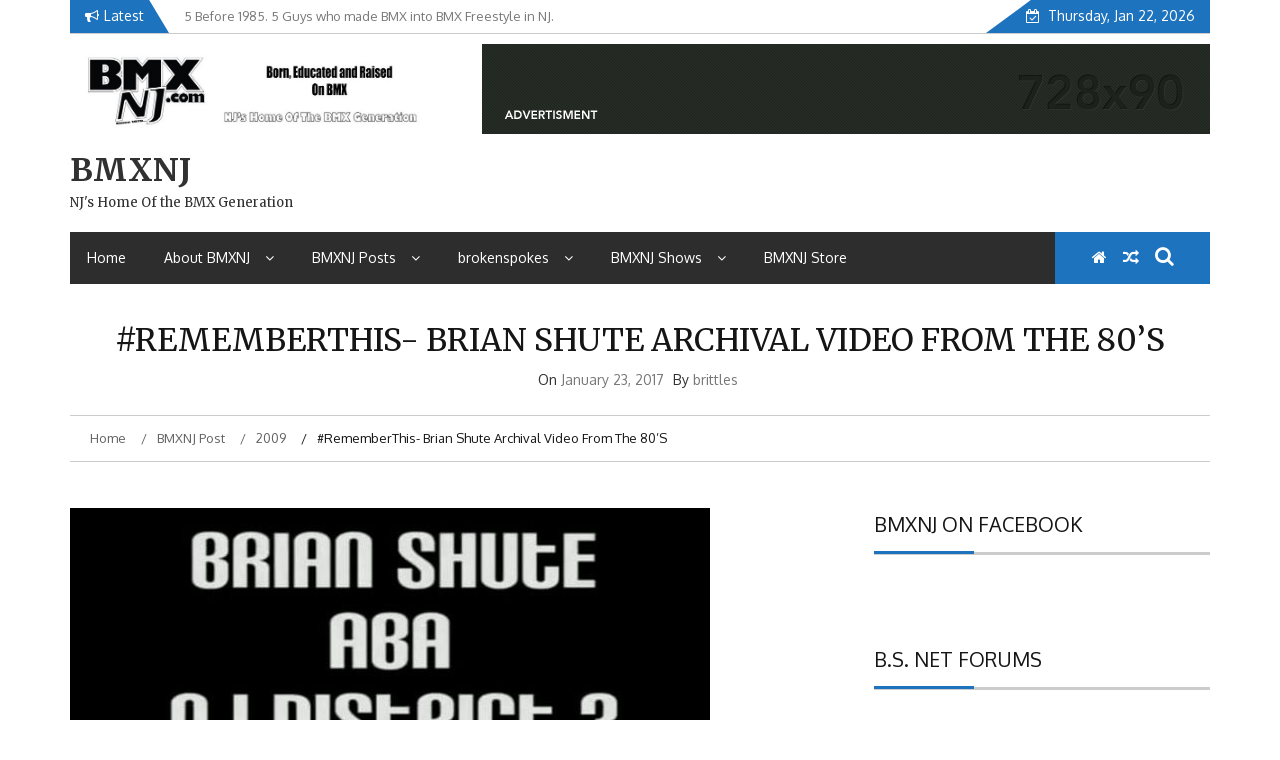

--- FILE ---
content_type: text/html; charset=UTF-8
request_url: http://www.v7.bmxnj.com/9466-2/
body_size: 16331
content:
    <!DOCTYPE html>
    <html lang="en-US">



<head>

	        <meta charset="UTF-8">
        <meta name="viewport" content="width=device-width, initial-scale=1">
        <link rel="profile" href="http://gmpg.org/xfn/11">
        <link rel="pingback" href="http://www.v7.bmxnj.com/xmlrpc.php">
<title>#RememberThis- Brian Shute archival video from the 80&#8217;s &#8211; BMXNJ</title>
        <style type="text/css">
        /*=====COLOR OPTION=====*/

        /*Color*/
        /*----------------------------------*/
        /*background color*/ 
                  .top-header,
          .site-header,
          body:not(.home) #page .site-content, 
          body.home.blog #page .site-content {
            background-color: #ffffff;
          }
                    section.wrapper-slider .slide-pager .cycle-pager-active,
            section.wrapper-slider .slide-pager .cycle-pager-active:visited,
            section.wrapper-slider .slide-pager .cycle-pager-active:hover,
            section.wrapper-slider .slide-pager .cycle-pager-active:focus,
            section.wrapper-slider .slide-pager .cycle-pager-active:active,
            .title-divider,
            .title-divider:visited,
            .block-overlay-hover,
            .block-overlay-hover:visited,
            #gmaptoggle,
            #gmaptoggle:visited,
            .evision-back-to-top,
            .evision-back-to-top:visited,
            .search-form .search-submit,
            .search-form .search-submit:visited,
            .widget_calendar tbody a,
            .widget_calendar tbody a:visited,
            .wrap-portfolio .button.is-checked,
            .button.button-outline:hover, 
            .button.button-outline:focus, 
            .button.button-outline:active,
            .radius-thumb-holder,
            .radius-thumb-holder:before,
            .radius-thumb-holder:hover:before, 
            .radius-thumb-holder:focus:before, 
            .radius-thumb-holder:active:before,
            #pbCloseBtn:hover:before,
            .slide-pager .cycle-pager-active, 
            .slick-dots .slick-active button,
            .slide-pager span:hover,
            .featurepost .latestpost-footer .moredetail a,
            .featurepost .latestpost-footer .moredetail a:visited,
            #load-wrap,
            .back-tonav,
            .back-tonav:visited,
            .wrap-service .box-container .box-inner:hover .box-content, 
            .wrap-service .box-container .box-inner:focus .box-content,
            .search-holder .search-bg.search-open form,
            .top-header .noticebar .notice-title,
            .top-header .timer,
            .nav-buttons,
            .widget .widgettitle:after,
            .widget .widget-title:after,
            .widget input.search-submit,
            .widget .search-form .search-submit,
            .widget .search-form .search-submit:focus,
            .main-navigation.sec-main-navigation ul li.current_page_item:before,
            .comments-area input[type="submit"],
            .wrap-nav .wrap-inner{
              background-color: #1e73be;
            }

            .wrapper-slider,
            .flip-container .front,
            .flip-container .back,
            .wrap-nav .wrap-inner{
              border-color: #1e73be !important; /*#2e5077*/
            }

            @media screen and (min-width: 768px){
            .main-navigation .current_page_item > a:after,
            .main-navigation .current-menu-item > a:after,
            .main-navigation .current_page_ancestor > a:after,
            .main-navigation li.active > a:after,
            .main-navigation li.active > a:after,
            .main-navigation li.active > a:after,
            .main-navigation li.current_page_parent a:after {
                background-color: #1e73be;
              }
            }

            .latestpost-footer .moredetail a,
            .latestpost-footer .moredetail a:visited,
            aside#secondary .widget ul li:before,
            aside#secondary .tagcloud a:before{
              color: #1e73be;
            }
                    /*Site identity / logo & tagline*/
            .site-header .wrapper-site-identity .site-branding .site-title a,
            .site-header .wrapper-site-identity .site-title a:visited,
            .site-header .wrapper-site-identity .site-branding .site-description,
            .page-inner-title .entry-header time {
              color: #313131; /*#545C68*/
            }
                .nav-buttons .button-list a:hover i, .nav-buttons .button-list a:hover span, .nav-buttons .button-list a:hover .page-links a, .page-links .nav-buttons .button-list a:hover a, .nav-buttons .button-list a:focus i, .nav-buttons .button-list a:focus span, .nav-buttons .button-list a:focus .page-links a, .page-links .nav-buttons .button-list a:focus a, .nav-buttons .button-list a:active i, .nav-buttons .button-list a:active span, .nav-buttons .button-list a:active .page-links a, .page-links .nav-buttons .button-list a:active a, .nav-buttons .button-list a:visited:hover i, .nav-buttons .button-list a:visited:hover span, .nav-buttons .button-list a:visited:hover .page-links a, .page-links .nav-buttons .button-list a:visited:hover a, .nav-buttons .button-list a:visited:focus i, .nav-buttons .button-list a:visited:focus span, .nav-buttons .button-list a:visited:focus .page-links a, .page-links .nav-buttons .button-list a:visited:focus a, .nav-buttons .button-list a:visited:active i, .nav-buttons .button-list a:visited:active span, .nav-buttons .button-list a:visited:active .page-links a, .page-links .nav-buttons .button-list a:visited:active a, .nav-buttons .button-list button:hover i, .nav-buttons .button-list button:hover span, .nav-buttons .button-list button:hover .page-links a, .page-links .nav-buttons .button-list button:hover a, .nav-buttons .button-list button:focus i, .nav-buttons .button-list button:focus span, .nav-buttons .button-list button:focus .page-links a, .page-links .nav-buttons .button-list button:focus a, .nav-buttons .button-list button:active i, .nav-buttons .button-list button:active span, .nav-buttons .button-list button:active .page-links a, .page-links .nav-buttons .button-list button:active a, .nav-buttons .button-list button:visited:hover i, .nav-buttons .button-list button:visited:hover span, .nav-buttons .button-list button:visited:hover .page-links a, .page-links .nav-buttons .button-list button:visited:hover a, .nav-buttons .button-list button:visited:focus i, .nav-buttons .button-list button:visited:focus span, .nav-buttons .button-list button:visited:focus .page-links a, .page-links .nav-buttons .button-list button:visited:focus a, .nav-buttons .button-list button:visited:active i, .nav-buttons .button-list button:visited:active span, .nav-buttons .button-list button:visited:active .page-links a, .page-links .nav-buttons .button-list button:visited:active a
            a:active, a:hover,
            .thumb-post .overlay-post-content a:hover, 
            .thumb-post .overlay-post-content a:focus,
            .thumb-post .overlay-post-content a:active,
            .thumb-post .overlay-post-content a:visited:hover,
            .thumb-post .overlay-post-content a:visited:focus,
            .thumb-post .overlay-post-content a:visited:active,
            .main-navigation a:hover, .main-navigation a:focus, .main-navigation a:active, .main-navigation a:visited:hover, .main-navigation a:visited:focus, .main-navigation a:visited:active,
            .search-holder .button-search:hover, .search-holder .button-search:hover i {
                color: #e41410 !important;
            }
         
        /*Primary*/
          html, body, p, button, input, select, textarea, pre, code, kbd, tt, var, samp , .main-navigation a, search-input-holder .search-field,
          .widget .widgettitle, .widget .widget-title{
          font-family: 'Oxygen'; /*Lato*/
          }
         
          /*Site identity / logo & tagline*/
          .site-header .wrapper-site-identity .site-title a, .site-header .wrapper-site-identity .site-description {
          font-family: 'Merriweather'; /*Lato*/
          }
         
          /*Title*/
          h1, h1 a,
          h2, h2 a,
          h3, h3 a,
          h4, h4 a,
          h5, h5 a,
          h6, h6 a{
            font-family: 'Merriweather'; /*Lato*/
          }
                </style>
    <meta name='robots' content='max-image-preview:large' />
<link rel='dns-prefetch' href='//fonts.googleapis.com' />
<link rel="alternate" type="application/rss+xml" title="BMXNJ &raquo; Feed" href="http://www.v7.bmxnj.com/feed/" />
<link rel="alternate" type="application/rss+xml" title="BMXNJ &raquo; Comments Feed" href="http://www.v7.bmxnj.com/comments/feed/" />
<link rel="alternate" type="application/rss+xml" title="BMXNJ &raquo; #RememberThis- Brian Shute archival video from the 80&#8217;s Comments Feed" href="http://www.v7.bmxnj.com/9466-2/feed/" />
<link rel="alternate" title="oEmbed (JSON)" type="application/json+oembed" href="http://www.v7.bmxnj.com/wp-json/oembed/1.0/embed?url=http%3A%2F%2Fwww.v7.bmxnj.com%2F9466-2%2F" />
<link rel="alternate" title="oEmbed (XML)" type="text/xml+oembed" href="http://www.v7.bmxnj.com/wp-json/oembed/1.0/embed?url=http%3A%2F%2Fwww.v7.bmxnj.com%2F9466-2%2F&#038;format=xml" />
<style id='wp-img-auto-sizes-contain-inline-css' type='text/css'>
img:is([sizes=auto i],[sizes^="auto," i]){contain-intrinsic-size:3000px 1500px}
/*# sourceURL=wp-img-auto-sizes-contain-inline-css */
</style>
<style id='wp-emoji-styles-inline-css' type='text/css'>

	img.wp-smiley, img.emoji {
		display: inline !important;
		border: none !important;
		box-shadow: none !important;
		height: 1em !important;
		width: 1em !important;
		margin: 0 0.07em !important;
		vertical-align: -0.1em !important;
		background: none !important;
		padding: 0 !important;
	}
/*# sourceURL=wp-emoji-styles-inline-css */
</style>
<style id='wp-block-library-inline-css' type='text/css'>
:root{--wp-block-synced-color:#7a00df;--wp-block-synced-color--rgb:122,0,223;--wp-bound-block-color:var(--wp-block-synced-color);--wp-editor-canvas-background:#ddd;--wp-admin-theme-color:#007cba;--wp-admin-theme-color--rgb:0,124,186;--wp-admin-theme-color-darker-10:#006ba1;--wp-admin-theme-color-darker-10--rgb:0,107,160.5;--wp-admin-theme-color-darker-20:#005a87;--wp-admin-theme-color-darker-20--rgb:0,90,135;--wp-admin-border-width-focus:2px}@media (min-resolution:192dpi){:root{--wp-admin-border-width-focus:1.5px}}.wp-element-button{cursor:pointer}:root .has-very-light-gray-background-color{background-color:#eee}:root .has-very-dark-gray-background-color{background-color:#313131}:root .has-very-light-gray-color{color:#eee}:root .has-very-dark-gray-color{color:#313131}:root .has-vivid-green-cyan-to-vivid-cyan-blue-gradient-background{background:linear-gradient(135deg,#00d084,#0693e3)}:root .has-purple-crush-gradient-background{background:linear-gradient(135deg,#34e2e4,#4721fb 50%,#ab1dfe)}:root .has-hazy-dawn-gradient-background{background:linear-gradient(135deg,#faaca8,#dad0ec)}:root .has-subdued-olive-gradient-background{background:linear-gradient(135deg,#fafae1,#67a671)}:root .has-atomic-cream-gradient-background{background:linear-gradient(135deg,#fdd79a,#004a59)}:root .has-nightshade-gradient-background{background:linear-gradient(135deg,#330968,#31cdcf)}:root .has-midnight-gradient-background{background:linear-gradient(135deg,#020381,#2874fc)}:root{--wp--preset--font-size--normal:16px;--wp--preset--font-size--huge:42px}.has-regular-font-size{font-size:1em}.has-larger-font-size{font-size:2.625em}.has-normal-font-size{font-size:var(--wp--preset--font-size--normal)}.has-huge-font-size{font-size:var(--wp--preset--font-size--huge)}.has-text-align-center{text-align:center}.has-text-align-left{text-align:left}.has-text-align-right{text-align:right}.has-fit-text{white-space:nowrap!important}#end-resizable-editor-section{display:none}.aligncenter{clear:both}.items-justified-left{justify-content:flex-start}.items-justified-center{justify-content:center}.items-justified-right{justify-content:flex-end}.items-justified-space-between{justify-content:space-between}.screen-reader-text{border:0;clip-path:inset(50%);height:1px;margin:-1px;overflow:hidden;padding:0;position:absolute;width:1px;word-wrap:normal!important}.screen-reader-text:focus{background-color:#ddd;clip-path:none;color:#444;display:block;font-size:1em;height:auto;left:5px;line-height:normal;padding:15px 23px 14px;text-decoration:none;top:5px;width:auto;z-index:100000}html :where(.has-border-color){border-style:solid}html :where([style*=border-top-color]){border-top-style:solid}html :where([style*=border-right-color]){border-right-style:solid}html :where([style*=border-bottom-color]){border-bottom-style:solid}html :where([style*=border-left-color]){border-left-style:solid}html :where([style*=border-width]){border-style:solid}html :where([style*=border-top-width]){border-top-style:solid}html :where([style*=border-right-width]){border-right-style:solid}html :where([style*=border-bottom-width]){border-bottom-style:solid}html :where([style*=border-left-width]){border-left-style:solid}html :where(img[class*=wp-image-]){height:auto;max-width:100%}:where(figure){margin:0 0 1em}html :where(.is-position-sticky){--wp-admin--admin-bar--position-offset:var(--wp-admin--admin-bar--height,0px)}@media screen and (max-width:600px){html :where(.is-position-sticky){--wp-admin--admin-bar--position-offset:0px}}

/*# sourceURL=wp-block-library-inline-css */
</style><style id='global-styles-inline-css' type='text/css'>
:root{--wp--preset--aspect-ratio--square: 1;--wp--preset--aspect-ratio--4-3: 4/3;--wp--preset--aspect-ratio--3-4: 3/4;--wp--preset--aspect-ratio--3-2: 3/2;--wp--preset--aspect-ratio--2-3: 2/3;--wp--preset--aspect-ratio--16-9: 16/9;--wp--preset--aspect-ratio--9-16: 9/16;--wp--preset--color--black: #000000;--wp--preset--color--cyan-bluish-gray: #abb8c3;--wp--preset--color--white: #ffffff;--wp--preset--color--pale-pink: #f78da7;--wp--preset--color--vivid-red: #cf2e2e;--wp--preset--color--luminous-vivid-orange: #ff6900;--wp--preset--color--luminous-vivid-amber: #fcb900;--wp--preset--color--light-green-cyan: #7bdcb5;--wp--preset--color--vivid-green-cyan: #00d084;--wp--preset--color--pale-cyan-blue: #8ed1fc;--wp--preset--color--vivid-cyan-blue: #0693e3;--wp--preset--color--vivid-purple: #9b51e0;--wp--preset--gradient--vivid-cyan-blue-to-vivid-purple: linear-gradient(135deg,rgb(6,147,227) 0%,rgb(155,81,224) 100%);--wp--preset--gradient--light-green-cyan-to-vivid-green-cyan: linear-gradient(135deg,rgb(122,220,180) 0%,rgb(0,208,130) 100%);--wp--preset--gradient--luminous-vivid-amber-to-luminous-vivid-orange: linear-gradient(135deg,rgb(252,185,0) 0%,rgb(255,105,0) 100%);--wp--preset--gradient--luminous-vivid-orange-to-vivid-red: linear-gradient(135deg,rgb(255,105,0) 0%,rgb(207,46,46) 100%);--wp--preset--gradient--very-light-gray-to-cyan-bluish-gray: linear-gradient(135deg,rgb(238,238,238) 0%,rgb(169,184,195) 100%);--wp--preset--gradient--cool-to-warm-spectrum: linear-gradient(135deg,rgb(74,234,220) 0%,rgb(151,120,209) 20%,rgb(207,42,186) 40%,rgb(238,44,130) 60%,rgb(251,105,98) 80%,rgb(254,248,76) 100%);--wp--preset--gradient--blush-light-purple: linear-gradient(135deg,rgb(255,206,236) 0%,rgb(152,150,240) 100%);--wp--preset--gradient--blush-bordeaux: linear-gradient(135deg,rgb(254,205,165) 0%,rgb(254,45,45) 50%,rgb(107,0,62) 100%);--wp--preset--gradient--luminous-dusk: linear-gradient(135deg,rgb(255,203,112) 0%,rgb(199,81,192) 50%,rgb(65,88,208) 100%);--wp--preset--gradient--pale-ocean: linear-gradient(135deg,rgb(255,245,203) 0%,rgb(182,227,212) 50%,rgb(51,167,181) 100%);--wp--preset--gradient--electric-grass: linear-gradient(135deg,rgb(202,248,128) 0%,rgb(113,206,126) 100%);--wp--preset--gradient--midnight: linear-gradient(135deg,rgb(2,3,129) 0%,rgb(40,116,252) 100%);--wp--preset--font-size--small: 13px;--wp--preset--font-size--medium: 20px;--wp--preset--font-size--large: 36px;--wp--preset--font-size--x-large: 42px;--wp--preset--spacing--20: 0.44rem;--wp--preset--spacing--30: 0.67rem;--wp--preset--spacing--40: 1rem;--wp--preset--spacing--50: 1.5rem;--wp--preset--spacing--60: 2.25rem;--wp--preset--spacing--70: 3.38rem;--wp--preset--spacing--80: 5.06rem;--wp--preset--shadow--natural: 6px 6px 9px rgba(0, 0, 0, 0.2);--wp--preset--shadow--deep: 12px 12px 50px rgba(0, 0, 0, 0.4);--wp--preset--shadow--sharp: 6px 6px 0px rgba(0, 0, 0, 0.2);--wp--preset--shadow--outlined: 6px 6px 0px -3px rgb(255, 255, 255), 6px 6px rgb(0, 0, 0);--wp--preset--shadow--crisp: 6px 6px 0px rgb(0, 0, 0);}:where(.is-layout-flex){gap: 0.5em;}:where(.is-layout-grid){gap: 0.5em;}body .is-layout-flex{display: flex;}.is-layout-flex{flex-wrap: wrap;align-items: center;}.is-layout-flex > :is(*, div){margin: 0;}body .is-layout-grid{display: grid;}.is-layout-grid > :is(*, div){margin: 0;}:where(.wp-block-columns.is-layout-flex){gap: 2em;}:where(.wp-block-columns.is-layout-grid){gap: 2em;}:where(.wp-block-post-template.is-layout-flex){gap: 1.25em;}:where(.wp-block-post-template.is-layout-grid){gap: 1.25em;}.has-black-color{color: var(--wp--preset--color--black) !important;}.has-cyan-bluish-gray-color{color: var(--wp--preset--color--cyan-bluish-gray) !important;}.has-white-color{color: var(--wp--preset--color--white) !important;}.has-pale-pink-color{color: var(--wp--preset--color--pale-pink) !important;}.has-vivid-red-color{color: var(--wp--preset--color--vivid-red) !important;}.has-luminous-vivid-orange-color{color: var(--wp--preset--color--luminous-vivid-orange) !important;}.has-luminous-vivid-amber-color{color: var(--wp--preset--color--luminous-vivid-amber) !important;}.has-light-green-cyan-color{color: var(--wp--preset--color--light-green-cyan) !important;}.has-vivid-green-cyan-color{color: var(--wp--preset--color--vivid-green-cyan) !important;}.has-pale-cyan-blue-color{color: var(--wp--preset--color--pale-cyan-blue) !important;}.has-vivid-cyan-blue-color{color: var(--wp--preset--color--vivid-cyan-blue) !important;}.has-vivid-purple-color{color: var(--wp--preset--color--vivid-purple) !important;}.has-black-background-color{background-color: var(--wp--preset--color--black) !important;}.has-cyan-bluish-gray-background-color{background-color: var(--wp--preset--color--cyan-bluish-gray) !important;}.has-white-background-color{background-color: var(--wp--preset--color--white) !important;}.has-pale-pink-background-color{background-color: var(--wp--preset--color--pale-pink) !important;}.has-vivid-red-background-color{background-color: var(--wp--preset--color--vivid-red) !important;}.has-luminous-vivid-orange-background-color{background-color: var(--wp--preset--color--luminous-vivid-orange) !important;}.has-luminous-vivid-amber-background-color{background-color: var(--wp--preset--color--luminous-vivid-amber) !important;}.has-light-green-cyan-background-color{background-color: var(--wp--preset--color--light-green-cyan) !important;}.has-vivid-green-cyan-background-color{background-color: var(--wp--preset--color--vivid-green-cyan) !important;}.has-pale-cyan-blue-background-color{background-color: var(--wp--preset--color--pale-cyan-blue) !important;}.has-vivid-cyan-blue-background-color{background-color: var(--wp--preset--color--vivid-cyan-blue) !important;}.has-vivid-purple-background-color{background-color: var(--wp--preset--color--vivid-purple) !important;}.has-black-border-color{border-color: var(--wp--preset--color--black) !important;}.has-cyan-bluish-gray-border-color{border-color: var(--wp--preset--color--cyan-bluish-gray) !important;}.has-white-border-color{border-color: var(--wp--preset--color--white) !important;}.has-pale-pink-border-color{border-color: var(--wp--preset--color--pale-pink) !important;}.has-vivid-red-border-color{border-color: var(--wp--preset--color--vivid-red) !important;}.has-luminous-vivid-orange-border-color{border-color: var(--wp--preset--color--luminous-vivid-orange) !important;}.has-luminous-vivid-amber-border-color{border-color: var(--wp--preset--color--luminous-vivid-amber) !important;}.has-light-green-cyan-border-color{border-color: var(--wp--preset--color--light-green-cyan) !important;}.has-vivid-green-cyan-border-color{border-color: var(--wp--preset--color--vivid-green-cyan) !important;}.has-pale-cyan-blue-border-color{border-color: var(--wp--preset--color--pale-cyan-blue) !important;}.has-vivid-cyan-blue-border-color{border-color: var(--wp--preset--color--vivid-cyan-blue) !important;}.has-vivid-purple-border-color{border-color: var(--wp--preset--color--vivid-purple) !important;}.has-vivid-cyan-blue-to-vivid-purple-gradient-background{background: var(--wp--preset--gradient--vivid-cyan-blue-to-vivid-purple) !important;}.has-light-green-cyan-to-vivid-green-cyan-gradient-background{background: var(--wp--preset--gradient--light-green-cyan-to-vivid-green-cyan) !important;}.has-luminous-vivid-amber-to-luminous-vivid-orange-gradient-background{background: var(--wp--preset--gradient--luminous-vivid-amber-to-luminous-vivid-orange) !important;}.has-luminous-vivid-orange-to-vivid-red-gradient-background{background: var(--wp--preset--gradient--luminous-vivid-orange-to-vivid-red) !important;}.has-very-light-gray-to-cyan-bluish-gray-gradient-background{background: var(--wp--preset--gradient--very-light-gray-to-cyan-bluish-gray) !important;}.has-cool-to-warm-spectrum-gradient-background{background: var(--wp--preset--gradient--cool-to-warm-spectrum) !important;}.has-blush-light-purple-gradient-background{background: var(--wp--preset--gradient--blush-light-purple) !important;}.has-blush-bordeaux-gradient-background{background: var(--wp--preset--gradient--blush-bordeaux) !important;}.has-luminous-dusk-gradient-background{background: var(--wp--preset--gradient--luminous-dusk) !important;}.has-pale-ocean-gradient-background{background: var(--wp--preset--gradient--pale-ocean) !important;}.has-electric-grass-gradient-background{background: var(--wp--preset--gradient--electric-grass) !important;}.has-midnight-gradient-background{background: var(--wp--preset--gradient--midnight) !important;}.has-small-font-size{font-size: var(--wp--preset--font-size--small) !important;}.has-medium-font-size{font-size: var(--wp--preset--font-size--medium) !important;}.has-large-font-size{font-size: var(--wp--preset--font-size--large) !important;}.has-x-large-font-size{font-size: var(--wp--preset--font-size--x-large) !important;}
/*# sourceURL=global-styles-inline-css */
</style>

<style id='classic-theme-styles-inline-css' type='text/css'>
/*! This file is auto-generated */
.wp-block-button__link{color:#fff;background-color:#32373c;border-radius:9999px;box-shadow:none;text-decoration:none;padding:calc(.667em + 2px) calc(1.333em + 2px);font-size:1.125em}.wp-block-file__button{background:#32373c;color:#fff;text-decoration:none}
/*# sourceURL=/wp-includes/css/classic-themes.min.css */
</style>
<link rel='stylesheet' id='bbp-default-css' href='http://www.v7.bmxnj.com/wp-content/plugins/bbpress/templates/default/css/bbpress.min.css?ver=2.6.14' type='text/css' media='all' />
<link rel='stylesheet' id='responsive-lightbox-swipebox-css' href='http://www.v7.bmxnj.com/wp-content/plugins/responsive-lightbox/assets/swipebox/swipebox.min.css?ver=1.5.2' type='text/css' media='all' />
<link rel='stylesheet' id='jquery-slick-css-css' href='http://www.v7.bmxnj.com/wp-content/themes/emag/assets/frameworks/slick/slick.css?ver=3.4.0' type='text/css' media='all' />
<link rel='stylesheet' id='jquery-slick-theme-css' href='http://www.v7.bmxnj.com/wp-content/themes/emag/assets/frameworks/slick/slick-theme.css?ver=3.4.0' type='text/css' media='all' />
<link rel='stylesheet' id='emag-style-css' href='http://www.v7.bmxnj.com/wp-content/themes/emag/style.css?ver=6.9' type='text/css' media='all' />
<link rel='stylesheet' id='emag-google-fonts-css' href='https://fonts.googleapis.com/css?family=Oxygen%3A400%2C300%2C700%7CMerriweather%3A400%2C400italic%2C300%2C900%2C700%7CMerriweather%3A400%2C400italic%2C300%2C900%2C700&#038;ver=6.9' type='text/css' media='all' />
<link rel='stylesheet' id='widget-css' href='http://www.v7.bmxnj.com/wp-content/themes/emag/inc/widgets/new-widgets/assets/widget.css?ver=6.9' type='text/css' media='all' />
<script type="text/javascript" src="http://www.v7.bmxnj.com/wp-includes/js/jquery/jquery.min.js?ver=3.7.1" id="jquery-core-js"></script>
<script type="text/javascript" src="http://www.v7.bmxnj.com/wp-includes/js/jquery/jquery-migrate.min.js?ver=3.4.1" id="jquery-migrate-js"></script>
<script type="text/javascript" src="http://www.v7.bmxnj.com/wp-content/plugins/responsive-lightbox/assets/swipebox/jquery.swipebox.min.js?ver=1.5.2" id="responsive-lightbox-swipebox-js"></script>
<script type="text/javascript" src="http://www.v7.bmxnj.com/wp-includes/js/underscore.min.js?ver=1.13.7" id="underscore-js"></script>
<script type="text/javascript" src="http://www.v7.bmxnj.com/wp-content/plugins/responsive-lightbox/assets/infinitescroll/infinite-scroll.pkgd.min.js?ver=4.0.1" id="responsive-lightbox-infinite-scroll-js"></script>
<script type="text/javascript" id="responsive-lightbox-js-before">
/* <![CDATA[ */
var rlArgs = {"script":"swipebox","selector":"lightbox","customEvents":"","activeGalleries":true,"animation":true,"hideCloseButtonOnMobile":false,"removeBarsOnMobile":false,"hideBars":true,"hideBarsDelay":5000,"videoMaxWidth":1080,"useSVG":true,"loopAtEnd":false,"woocommerce_gallery":false,"ajaxurl":"http:\/\/www.v7.bmxnj.com\/wp-admin\/admin-ajax.php","nonce":"62e603a554","preview":false,"postId":9466,"scriptExtension":false};

//# sourceURL=responsive-lightbox-js-before
/* ]]> */
</script>
<script type="text/javascript" src="http://www.v7.bmxnj.com/wp-content/plugins/responsive-lightbox/js/front.js?ver=2.5.5" id="responsive-lightbox-js"></script>
<link rel="https://api.w.org/" href="http://www.v7.bmxnj.com/wp-json/" /><link rel="alternate" title="JSON" type="application/json" href="http://www.v7.bmxnj.com/wp-json/wp/v2/posts/9466" /><link rel="EditURI" type="application/rsd+xml" title="RSD" href="http://www.v7.bmxnj.com/xmlrpc.php?rsd" />
<meta name="generator" content="WordPress 6.9" />
<link rel="canonical" href="http://www.v7.bmxnj.com/9466-2/" />
<link rel='shortlink' href='http://www.v7.bmxnj.com/?p=9466' />
<script type="text/javascript">
(function(url){
	if(/(?:Chrome\/26\.0\.1410\.63 Safari\/537\.31|WordfenceTestMonBot)/.test(navigator.userAgent)){ return; }
	var addEvent = function(evt, handler) {
		if (window.addEventListener) {
			document.addEventListener(evt, handler, false);
		} else if (window.attachEvent) {
			document.attachEvent('on' + evt, handler);
		}
	};
	var removeEvent = function(evt, handler) {
		if (window.removeEventListener) {
			document.removeEventListener(evt, handler, false);
		} else if (window.detachEvent) {
			document.detachEvent('on' + evt, handler);
		}
	};
	var evts = 'contextmenu dblclick drag dragend dragenter dragleave dragover dragstart drop keydown keypress keyup mousedown mousemove mouseout mouseover mouseup mousewheel scroll'.split(' ');
	var logHuman = function() {
		if (window.wfLogHumanRan) { return; }
		window.wfLogHumanRan = true;
		var wfscr = document.createElement('script');
		wfscr.type = 'text/javascript';
		wfscr.async = true;
		wfscr.src = url + '&r=' + Math.random();
		(document.getElementsByTagName('head')[0]||document.getElementsByTagName('body')[0]).appendChild(wfscr);
		for (var i = 0; i < evts.length; i++) {
			removeEvent(evts[i], logHuman);
		}
	};
	for (var i = 0; i < evts.length; i++) {
		addEvent(evts[i], logHuman);
	}
})('//www.v7.bmxnj.com/?wordfence_lh=1&hid=E718522055853AB264D3EB10E49A1C7D');
</script><link rel="icon" href="http://www.v7.bmxnj.com/wp-content/uploads/2015/08/cropped-logo_with-nj-slogan-square-32x32.jpg" sizes="32x32" />
<link rel="icon" href="http://www.v7.bmxnj.com/wp-content/uploads/2015/08/cropped-logo_with-nj-slogan-square-192x192.jpg" sizes="192x192" />
<link rel="apple-touch-icon" href="http://www.v7.bmxnj.com/wp-content/uploads/2015/08/cropped-logo_with-nj-slogan-square-180x180.jpg" />
<meta name="msapplication-TileImage" content="http://www.v7.bmxnj.com/wp-content/uploads/2015/08/cropped-logo_with-nj-slogan-square-270x270.jpg" />
<!-- ## NXS/OG ## --><!-- ## NXSOGTAGS ## --><!-- ## NXS/OG ## -->

</head>

<body class="wp-singular post-template-default single single-post postid-9466 single-format-standard wp-custom-logo wp-embed-responsive wp-theme-emag evision-right-sidebar">


<script type="text/javascript" id="bbp-swap-no-js-body-class">
	document.body.className = document.body.className.replace( 'bbp-no-js', 'bbp-js' );
</script>

    <div id="page" class="site">
    <a class="skip-link screen-reader-text" href="#content">Skip to content</a>
    <header class="wrapper top-header">
        <div class="container">
            <div class="wrap-inner">
                <div class="row">
                    <div class="col-xs-12 col-sm-12 col-md-6 top-header-left">
                                                    <div class="noticebar">
                                                                    <span class="notice-title">Latest</span>
                                                                <div class="ticker">
                                    <div id="cycle-slideshow-ticker" class="cycle-slideshow"
                                        data-cycle-log="false"
                                        data-cycle-swipe=true
                                        data-cycle-timeout=5000
                                        data-cycle-fx=scrollVert
                                        data-cycle-speed=1000
                                        data-cycle-carousel-fluid=true
                                        data-cycle-carousel-visible=5
                                        data-cycle-pause-on-hover=true
                                        data-cycle-auto-height=container
                                        data-cycle-slides="> div">
                                                                                                <div class="slide-item">
                                                        <a href="http://www.v7.bmxnj.com/5-before-1985-5-guys-who-made-bmx-into-bmx-freestyle-in-nj/">
                                                            <span class="notice-content">5 Before 1985. 5 Guys who made BMX into BMX Freestyle in NJ.</span>
                                                        </a>
                                                    </div>
                                                                                                    <div class="slide-item">
                                                        <a href="http://www.v7.bmxnj.com/brian-tunney-assblasters-org-and-10-riders-from-nj/">
                                                            <span class="notice-content">Brian Tunney, Assblasters.org and 10 Riders from NJ</span>
                                                        </a>
                                                    </div>
                                                                                                    <div class="slide-item">
                                                        <a href="http://www.v7.bmxnj.com/the-2007-njbmx-pro-am-series-complete-video-coverage/">
                                                            <span class="notice-content">The 2007 NJBMX Pro-Am Series Complete Video Coverage</span>
                                                        </a>
                                                    </div>
                                                                                                    <div class="slide-item">
                                                        <a href="http://www.v7.bmxnj.com/2007-pro-am-finals-hcbmx/">
                                                            <span class="notice-content">2007 Pro-Am Finals HCBMX</span>
                                                        </a>
                                                    </div>
                                                                                                    <div class="slide-item">
                                                        <a href="http://www.v7.bmxnj.com/2007-pro-am-round-8-ehtbmx/">
                                                            <span class="notice-content">2007 Pro-Am Round 8 EHTBMX</span>
                                                        </a>
                                                    </div>
                                                                                        </div>
                                    <div class="cycle-pager" id="slide-pager"></div>
                                </div>
                            </div>
                                            </div>
                    <div class="col-xs-12 col-sm-12 col-md-6 top-header-right">
                                                                            <div class="timer">
                                Thursday, Jan 22, 2026                            </div>
                                            </div>
                </div>
            </div>
        </div>
    </header>
    <header id="masthead" class="wrapper wrap-head site-header">
        <div class="wrapper wrapper-site-identity">
            <div class="container">
                <div class="row">
                    <div class="col-xs-12 col-sm-12 col-md-4">
                        <div class="site-branding">
                            <a href="http://www.v7.bmxnj.com/" class="custom-logo-link" rel="home"><img width="800" height="205" src="http://www.v7.bmxnj.com/wp-content/uploads/2015/08/cropped-cropped-logo_header1.jpg" class="custom-logo" alt="BMXNJ" decoding="async" fetchpriority="high" srcset="http://www.v7.bmxnj.com/wp-content/uploads/2015/08/cropped-cropped-logo_header1.jpg 800w, http://www.v7.bmxnj.com/wp-content/uploads/2015/08/cropped-cropped-logo_header1-300x77.jpg 300w, http://www.v7.bmxnj.com/wp-content/uploads/2015/08/cropped-cropped-logo_header1-768x197.jpg 768w" sizes="(max-width: 800px) 100vw, 800px" /></a>                                                                <p class="site-title"><a href="http://www.v7.bmxnj.com/" rel="home">BMXNJ</a></p>
                                                                    <p class="site-description">NJ&#039;s Home Of the BMX Generation</p>
                                                        </div><!-- .site-branding -->
                    </div>
                                            <div class="col-xs-12 col-sm-12 col-md-8">
                            <div class="ads-section header-right">
                                <a href= "#">
                                    <img src="http://www.v7.bmxnj.com/wp-content/themes/emag/assets/images/banner-add.png">
                                </a>
                            </div>
                        </div>
                                    </div>
            </div>
        </div>
    </header><!-- #masthead -->
    <nav class="wrapper wrap-nav">
        <div class="container">
            <div class="wrap-inner">
                <div class="sec-menu">
                    <nav id="sec-site-navigation" class="main-navigation sec-main-navigation" role="navigation" aria-label="secondary-menu">
                    
                    <div class="menu-menu-1-container"><ul id="primary-menu" class="primary-menu"><li id="menu-item-44" class="menu-item menu-item-type-custom menu-item-object-custom menu-item-home menu-item-44"><a href="http://www.v7.bmxnj.com/">Home</a></li>
<li id="menu-item-45" class="menu-item menu-item-type-post_type menu-item-object-page menu-item-has-children menu-item-45"><a href="http://www.v7.bmxnj.com/bmxnj-history/">About BMXNJ</a>
<ul class="sub-menu">
	<li id="menu-item-46" class="menu-item menu-item-type-post_type menu-item-object-page menu-item-46"><a href="http://www.v7.bmxnj.com/contact-bmxnj/">Contact BMXNJ</a></li>
</ul>
</li>
<li id="menu-item-47" class="menu-item menu-item-type-taxonomy menu-item-object-category current-post-ancestor menu-item-has-children menu-item-47"><a href="http://www.v7.bmxnj.com/category/bmxnj-post/">BMXNJ Posts</a>
<ul class="sub-menu">
	<li id="menu-item-10218" class="menu-item menu-item-type-taxonomy menu-item-object-category menu-item-has-children menu-item-10218"><a href="http://www.v7.bmxnj.com/category/bios/">Bios</a>
	<ul class="sub-menu">
		<li id="menu-item-10219" class="menu-item menu-item-type-taxonomy menu-item-object-category menu-item-10219"><a href="http://www.v7.bmxnj.com/category/bios/freestyle/">Freestyle</a></li>
		<li id="menu-item-10220" class="menu-item menu-item-type-taxonomy menu-item-object-category menu-item-10220"><a href="http://www.v7.bmxnj.com/category/bios/racing/">Racing</a></li>
	</ul>
</li>
	<li id="menu-item-9744" class="menu-item menu-item-type-taxonomy menu-item-object-category menu-item-9744"><a href="http://www.v7.bmxnj.com/category/bmxnj-post/bmxnj-magazine/">BMXNJ Magazine</a></li>
	<li id="menu-item-9609" class="menu-item menu-item-type-taxonomy menu-item-object-category menu-item-9609"><a href="http://www.v7.bmxnj.com/category/bmxnj-post/pump-tracks/">Pump Tracks</a></li>
	<li id="menu-item-56579" class="menu-item menu-item-type-taxonomy menu-item-object-category menu-item-56579"><a href="http://www.v7.bmxnj.com/category/bmxnj-post/2017/">2017</a></li>
	<li id="menu-item-11836" class="menu-item menu-item-type-taxonomy menu-item-object-category menu-item-11836"><a href="http://www.v7.bmxnj.com/category/bmxnj-post/2012/">2012</a></li>
	<li id="menu-item-9183" class="menu-item menu-item-type-taxonomy menu-item-object-category menu-item-9183"><a href="http://www.v7.bmxnj.com/category/bmxnj-post/2011/">2011</a></li>
	<li id="menu-item-9182" class="menu-item menu-item-type-taxonomy menu-item-object-category menu-item-9182"><a href="http://www.v7.bmxnj.com/category/bmxnj-post/2010/">2010</a></li>
	<li id="menu-item-9181" class="menu-item menu-item-type-taxonomy menu-item-object-category current-post-ancestor current-menu-parent current-post-parent menu-item-9181"><a href="http://www.v7.bmxnj.com/category/bmxnj-post/2009/">2009</a></li>
	<li id="menu-item-3426" class="menu-item menu-item-type-taxonomy menu-item-object-category menu-item-3426"><a href="http://www.v7.bmxnj.com/category/bmxnj-post/2008/">2008</a></li>
</ul>
</li>
<li id="menu-item-185" class="menu-item menu-item-type-taxonomy menu-item-object-category menu-item-has-children menu-item-185"><a href="http://www.v7.bmxnj.com/category/brokenspokes/">brokenspokes</a>
<ul class="sub-menu">
	<li id="menu-item-56417" class="menu-item menu-item-type-post_type_archive menu-item-object-forum menu-item-56417"><a href="http://www.v7.bmxnj.com/forums/">b.s.net forums</a></li>
	<li id="menu-item-1840" class="menu-item menu-item-type-taxonomy menu-item-object-category menu-item-1840"><a href="http://www.v7.bmxnj.com/category/brokenspokes/2007/">2007</a></li>
	<li id="menu-item-56437" class="menu-item menu-item-type-custom menu-item-object-custom menu-item-has-children menu-item-56437"><a href="#">2007 NJBMX Pro-Am</a>
	<ul class="sub-menu">
		<li id="menu-item-56535" class="menu-item menu-item-type-post_type menu-item-object-post menu-item-56535"><a href="http://www.v7.bmxnj.com/the-2007-njbmx-pro-am-series-complete-video-coverage/">The 2007 NJBMX Pro-Am Series Complete Video Coverage</a></li>
		<li id="menu-item-56438" class="menu-item menu-item-type-post_type menu-item-object-post menu-item-56438"><a href="http://www.v7.bmxnj.com/2007-pro-am-finals-hcbmx/">2007 Pro-Am Finals HCBMX</a></li>
		<li id="menu-item-56439" class="menu-item menu-item-type-post_type menu-item-object-post menu-item-56439"><a href="http://www.v7.bmxnj.com/2007-pro-am-round-8-ehtbmx/">2007 Pro-Am Round 8 EHTBMX</a></li>
		<li id="menu-item-56440" class="menu-item menu-item-type-post_type menu-item-object-post menu-item-56440"><a href="http://www.v7.bmxnj.com/2007-pro-am-rounds-6-and-7-cjbmx/">2007 Pro-Am Rounds 6 and 7 CJBMX</a></li>
		<li id="menu-item-56441" class="menu-item menu-item-type-post_type menu-item-object-post menu-item-56441"><a href="http://www.v7.bmxnj.com/2007-pro-am-rounds-4-and-5-hcbmx/">2007 Pro-Am Rounds 4 and 5 HCBMX</a></li>
		<li id="menu-item-56442" class="menu-item menu-item-type-post_type menu-item-object-post menu-item-56442"><a href="http://www.v7.bmxnj.com/2007-pro-am-rounds-2-and-3-tpbmx/">2007 Pro-Am Rounds 2 and 3 TPBMX</a></li>
		<li id="menu-item-56443" class="menu-item menu-item-type-post_type menu-item-object-post menu-item-56443"><a href="http://www.v7.bmxnj.com/2007-pro-am-round-1-ehtbmx/">2007 Pro-Am Round 1 EHTBMX</a></li>
	</ul>
</li>
	<li id="menu-item-837" class="menu-item menu-item-type-taxonomy menu-item-object-category menu-item-837"><a href="http://www.v7.bmxnj.com/category/brokenspokes/2006/">2006</a></li>
	<li id="menu-item-186" class="menu-item menu-item-type-taxonomy menu-item-object-category menu-item-186"><a href="http://www.v7.bmxnj.com/category/brokenspokes/2005/">2005</a></li>
</ul>
</li>
<li id="menu-item-9592" class="menu-item menu-item-type-taxonomy menu-item-object-category menu-item-has-children menu-item-9592"><a href="http://www.v7.bmxnj.com/category/bmxnj-post/bmxnj-shows/">BMXNJ Shows</a>
<ul class="sub-menu">
	<li id="menu-item-11732" class="menu-item menu-item-type-taxonomy menu-item-object-category menu-item-11732"><a href="http://www.v7.bmxnj.com/category/bmxnj-post/bmxnj-shows/brokenspokes-bmx-webshow/">brokenspokes BMX webshow</a></li>
	<li id="menu-item-9591" class="menu-item menu-item-type-taxonomy menu-item-object-category menu-item-9591"><a href="http://www.v7.bmxnj.com/category/bmxnj-post/2008/the-east-coast-is-the-right-coast/">East Coast Is The Right Coast Documentary</a></li>
</ul>
</li>
<li id="menu-item-10117" class="menu-item menu-item-type-custom menu-item-object-custom menu-item-10117"><a href="https://www.zazzle.com/bmxnj_com">BMXNJ Store</a></li>
</ul></div>                    </nav><!-- #site-navigation -->
                    <div class="nav-holder">
                        <button id="sec-menu-toggle" class="menu-toggle" aria-controls="secondary-menu" aria-expanded="false"><span class="fa fa-bars"></span></button>
                        <div id="sec-site-header-menu" class="site-header-menu">
                            <div class="container">
                                <div class="row">
                                    <div class="col-xs-12 col-sm-12 col-md-12">
                                        <button id="mobile-menu-toggle-close" class="menu-toggle" aria-controls="secondary-menu"><span class="fa fa-close fa-2x"></span></button>
                                    </div>
                                    <div class="col-xs-12 col-sm-12 col-md-12">
                                        <nav id="sec-site-navigation-mobile" class="main-navigation sec-main-navigation" role="navigation" aria-label="secondary-menu">
                                        <div class="menu-menu-1-container"><ul id="primary-menu-mobile" class="primary-menu"><li class="menu-item menu-item-type-custom menu-item-object-custom menu-item-home menu-item-44"><a href="http://www.v7.bmxnj.com/">Home</a></li>
<li class="menu-item menu-item-type-post_type menu-item-object-page menu-item-has-children menu-item-45"><a href="http://www.v7.bmxnj.com/bmxnj-history/">About BMXNJ</a>
<ul class="sub-menu">
	<li class="menu-item menu-item-type-post_type menu-item-object-page menu-item-46"><a href="http://www.v7.bmxnj.com/contact-bmxnj/">Contact BMXNJ</a></li>
</ul>
</li>
<li class="menu-item menu-item-type-taxonomy menu-item-object-category current-post-ancestor menu-item-has-children menu-item-47"><a href="http://www.v7.bmxnj.com/category/bmxnj-post/">BMXNJ Posts</a>
<ul class="sub-menu">
	<li class="menu-item menu-item-type-taxonomy menu-item-object-category menu-item-has-children menu-item-10218"><a href="http://www.v7.bmxnj.com/category/bios/">Bios</a>
	<ul class="sub-menu">
		<li class="menu-item menu-item-type-taxonomy menu-item-object-category menu-item-10219"><a href="http://www.v7.bmxnj.com/category/bios/freestyle/">Freestyle</a></li>
		<li class="menu-item menu-item-type-taxonomy menu-item-object-category menu-item-10220"><a href="http://www.v7.bmxnj.com/category/bios/racing/">Racing</a></li>
	</ul>
</li>
	<li class="menu-item menu-item-type-taxonomy menu-item-object-category menu-item-9744"><a href="http://www.v7.bmxnj.com/category/bmxnj-post/bmxnj-magazine/">BMXNJ Magazine</a></li>
	<li class="menu-item menu-item-type-taxonomy menu-item-object-category menu-item-9609"><a href="http://www.v7.bmxnj.com/category/bmxnj-post/pump-tracks/">Pump Tracks</a></li>
	<li class="menu-item menu-item-type-taxonomy menu-item-object-category menu-item-56579"><a href="http://www.v7.bmxnj.com/category/bmxnj-post/2017/">2017</a></li>
	<li class="menu-item menu-item-type-taxonomy menu-item-object-category menu-item-11836"><a href="http://www.v7.bmxnj.com/category/bmxnj-post/2012/">2012</a></li>
	<li class="menu-item menu-item-type-taxonomy menu-item-object-category menu-item-9183"><a href="http://www.v7.bmxnj.com/category/bmxnj-post/2011/">2011</a></li>
	<li class="menu-item menu-item-type-taxonomy menu-item-object-category menu-item-9182"><a href="http://www.v7.bmxnj.com/category/bmxnj-post/2010/">2010</a></li>
	<li class="menu-item menu-item-type-taxonomy menu-item-object-category current-post-ancestor current-menu-parent current-post-parent menu-item-9181"><a href="http://www.v7.bmxnj.com/category/bmxnj-post/2009/">2009</a></li>
	<li class="menu-item menu-item-type-taxonomy menu-item-object-category menu-item-3426"><a href="http://www.v7.bmxnj.com/category/bmxnj-post/2008/">2008</a></li>
</ul>
</li>
<li class="menu-item menu-item-type-taxonomy menu-item-object-category menu-item-has-children menu-item-185"><a href="http://www.v7.bmxnj.com/category/brokenspokes/">brokenspokes</a>
<ul class="sub-menu">
	<li class="menu-item menu-item-type-post_type_archive menu-item-object-forum menu-item-56417"><a href="http://www.v7.bmxnj.com/forums/">b.s.net forums</a></li>
	<li class="menu-item menu-item-type-taxonomy menu-item-object-category menu-item-1840"><a href="http://www.v7.bmxnj.com/category/brokenspokes/2007/">2007</a></li>
	<li class="menu-item menu-item-type-custom menu-item-object-custom menu-item-has-children menu-item-56437"><a href="#">2007 NJBMX Pro-Am</a>
	<ul class="sub-menu">
		<li class="menu-item menu-item-type-post_type menu-item-object-post menu-item-56535"><a href="http://www.v7.bmxnj.com/the-2007-njbmx-pro-am-series-complete-video-coverage/">The 2007 NJBMX Pro-Am Series Complete Video Coverage</a></li>
		<li class="menu-item menu-item-type-post_type menu-item-object-post menu-item-56438"><a href="http://www.v7.bmxnj.com/2007-pro-am-finals-hcbmx/">2007 Pro-Am Finals HCBMX</a></li>
		<li class="menu-item menu-item-type-post_type menu-item-object-post menu-item-56439"><a href="http://www.v7.bmxnj.com/2007-pro-am-round-8-ehtbmx/">2007 Pro-Am Round 8 EHTBMX</a></li>
		<li class="menu-item menu-item-type-post_type menu-item-object-post menu-item-56440"><a href="http://www.v7.bmxnj.com/2007-pro-am-rounds-6-and-7-cjbmx/">2007 Pro-Am Rounds 6 and 7 CJBMX</a></li>
		<li class="menu-item menu-item-type-post_type menu-item-object-post menu-item-56441"><a href="http://www.v7.bmxnj.com/2007-pro-am-rounds-4-and-5-hcbmx/">2007 Pro-Am Rounds 4 and 5 HCBMX</a></li>
		<li class="menu-item menu-item-type-post_type menu-item-object-post menu-item-56442"><a href="http://www.v7.bmxnj.com/2007-pro-am-rounds-2-and-3-tpbmx/">2007 Pro-Am Rounds 2 and 3 TPBMX</a></li>
		<li class="menu-item menu-item-type-post_type menu-item-object-post menu-item-56443"><a href="http://www.v7.bmxnj.com/2007-pro-am-round-1-ehtbmx/">2007 Pro-Am Round 1 EHTBMX</a></li>
	</ul>
</li>
	<li class="menu-item menu-item-type-taxonomy menu-item-object-category menu-item-837"><a href="http://www.v7.bmxnj.com/category/brokenspokes/2006/">2006</a></li>
	<li class="menu-item menu-item-type-taxonomy menu-item-object-category menu-item-186"><a href="http://www.v7.bmxnj.com/category/brokenspokes/2005/">2005</a></li>
</ul>
</li>
<li class="menu-item menu-item-type-taxonomy menu-item-object-category menu-item-has-children menu-item-9592"><a href="http://www.v7.bmxnj.com/category/bmxnj-post/bmxnj-shows/">BMXNJ Shows</a>
<ul class="sub-menu">
	<li class="menu-item menu-item-type-taxonomy menu-item-object-category menu-item-11732"><a href="http://www.v7.bmxnj.com/category/bmxnj-post/bmxnj-shows/brokenspokes-bmx-webshow/">brokenspokes BMX webshow</a></li>
	<li class="menu-item menu-item-type-taxonomy menu-item-object-category menu-item-9591"><a href="http://www.v7.bmxnj.com/category/bmxnj-post/2008/the-east-coast-is-the-right-coast/">East Coast Is The Right Coast Documentary</a></li>
</ul>
</li>
<li class="menu-item menu-item-type-custom menu-item-object-custom menu-item-10117"><a href="https://www.zazzle.com/bmxnj_com">BMXNJ Store</a></li>
</ul></div>                                        </nav><!-- #site-navigation -->
                                    </div>
                                </div>
                            </div>
                        </div><!-- site-header-menu -->
                    </div>
                </div>
                                    <div class="nav-buttons">
                                                    <div class="button-list">
                                <a href="http://www.v7.bmxnj.com"><i class="fa fa-home"></i></a>
                            </div>
                                                                            <div class="button-list">
                                <a href="http://www.v7.bmxnj.com/?random=1 "><i class="fa fa-random"></i></a>
                            </div>
                                                
                                                    <div class="button-list">
                                <div class="search-holder">
                                  <a class="button-search button-outline" href="#">
                                    <i class="fa fa-search"></i>
                                  </a>                                
                                </div>
                            </div>    
                                            </div>
                            </div>
             <div class="search-form-nav" id="top-search">
                <form role="search" method="get" class="search-form" action="http://www.v7.bmxnj.com/">
				<label>
					<span class="screen-reader-text">Search for:</span>
					<input type="search" class="search-field" placeholder="Search &hellip;" value="" name="s" />
				</label>
				<input type="submit" class="search-submit" value="Search" />
			</form>            </div>
        </div>
    </nav>
    <section class="wrapper">
        <div id="content" class="site-content">
					<div class="wrapper page-inner-title">
				<div class="container">
				    <div class="row">
				        <div class="col-md-12 col-sm-12 col-xs-12">
							<header class="entry-header inner-banner-no-image" style="background-image: url('')">
								<div class="inner-banner-overlay">
																		<h1 class="entry-title">#RememberThis- Brian Shute archival video from the 80&#8217;s</h1>																			<header class="entry-header">
											<div class="entry-meta entry-inner">
												<span class="posted-on">On <a href="http://www.v7.bmxnj.com/2017/01/23/" rel="bookmark"><time class="entry-date published" datetime="2017-01-23T20:30:26-05:00">January 23, 2017</time><time class="updated" datetime="2017-01-23T20:58:05-05:00">January 23, 2017</time></a></span><span class="byline"> By <span class="author vcard"><a class="url fn n" href="http://www.v7.bmxnj.com/author/brittles/">brittles</a></span></span>											</div><!-- .entry-meta -->
										</header><!-- .entry-header -->
																	</div>
							</header><!-- .entry-header -->
				        </div>
				    </div>
				</div>
			</div>

		<div id="breadcrumb" class="wrapper wrap-breadcrumb"><div class="container"><div role="navigation" aria-label="Breadcrumbs" class="breadcrumb-trail breadcrumbs" itemprop="breadcrumb"><ul class="trail-items" itemscope itemtype="http://schema.org/BreadcrumbList"><meta name="numberOfItems" content="4" /><meta name="itemListOrder" content="Ascending" /><li itemprop="itemListElement" itemscope itemtype="http://schema.org/ListItem" class="trail-item trail-begin"><a href="http://www.v7.bmxnj.com" rel="home"><span itemprop="name">Home</span></a><meta itemprop="position" content="1" /></li><li itemprop="itemListElement" itemscope itemtype="http://schema.org/ListItem" class="trail-item"><a href="http://www.v7.bmxnj.com/category/bmxnj-post/"><span itemprop="name">BMXNJ Post</span></a><meta itemprop="position" content="2" /></li><li itemprop="itemListElement" itemscope itemtype="http://schema.org/ListItem" class="trail-item"><a href="http://www.v7.bmxnj.com/category/bmxnj-post/2009/"><span itemprop="name">2009</span></a><meta itemprop="position" content="3" /></li><li itemprop="itemListElement" itemscope itemtype="http://schema.org/ListItem" class="trail-item trail-end"><span itemprop="name">#RememberThis- Brian Shute archival video from the 80&#8217;s</span><meta itemprop="position" content="4" /></li></ul></div></div><!-- .container --></div><!-- #breadcrumb -->

	<div id="primary" class="content-area">
		<main id="main" class="site-main" role="main">

			<div class="entry-content">
		<div class='image-full'><img width="640" height="432" src="http://www.v7.bmxnj.com/wp-content/uploads/2017/01/17706359_640.jpg" class="attachment-full size-full wp-post-image" alt="" decoding="async" srcset="http://www.v7.bmxnj.com/wp-content/uploads/2017/01/17706359_640.jpg 640w, http://www.v7.bmxnj.com/wp-content/uploads/2017/01/17706359_640-300x203.jpg 300w" sizes="(max-width: 640px) 100vw, 640px" /></div>
		<p>Coming out of ABA NJ District 3, Brian Shute would dominate the southern NJ scene for several years in the mid 80&#8217;s. He went on to become pro and left the scene near the end of 1987. For more on Brian click here. He was good enough to let me copy a ton of old footage this past spring and I am putting some of it out here for everyone to peruse. Check it.<span id="more-9466"></span></p>
<p>https://vimeo.com/5422224</p>
			</div><!-- .entry-content -->

	<footer class="entry-footer">
		<span class="cat-links">Posted in <a href="http://www.v7.bmxnj.com/category/bmxnj-post/2009/" rel="category tag">2009</a></span><span class="tags-links">Tagged , <a href="http://www.v7.bmxnj.com/tag/bmx/" rel="tag">bmx</a><a href="http://www.v7.bmxnj.com/tag/bmxnj/" rel="tag">bmxnj</a><a href="http://www.v7.bmxnj.com/tag/brokenspokes/" rel="tag">brokenspokes</a><a href="http://www.v7.bmxnj.com/tag/freestyle/" rel="tag">freestyle</a><a href="http://www.v7.bmxnj.com/tag/hot/" rel="tag">hot</a><a href="http://www.v7.bmxnj.com/tag/ios/" rel="tag">ios</a><a href="http://www.v7.bmxnj.com/tag/nj/" rel="tag">nj</a><a href="http://www.v7.bmxnj.com/tag/photos/" rel="tag">photos</a><a href="http://www.v7.bmxnj.com/tag/racing/" rel="tag">racing</a><a href="http://www.v7.bmxnj.com/tag/shots/" rel="tag">shots</a></span>	</footer><!-- .entry-footer -->
</article><!-- #post-## -->


	<nav class="navigation post-navigation" aria-label="Posts">
		<h2 class="screen-reader-text">Post navigation</h2>
		<div class="nav-links"><div class="nav-previous"><a href="http://www.v7.bmxnj.com/brian-shute-bio-south-jersey-shredder-81-87/" rel="prev"><span class="post-navi" aria-hidden="true">PREVIOUS POST</span> <span class="screen-reader-text">Previous post:</span> <span class="post-title">#RememberThis- Brian Shute Bio. South Jersey Shredder 81-87</span></a></div><div class="nav-next"><a href="http://www.v7.bmxnj.com/charlie-litsky-memorial-scholarship/" rel="next"><span class="post-navi" aria-hidden="true">NEXT POST</span> <span class="screen-reader-text">Next post:</span> <span class="post-title">#RememberThis- Charlie Litsky Memorial Scholarship</span></a></div></div>
	</nav>
		</main><!-- #main -->
	</div><!-- #primary -->


<aside id="secondary" class="widget-area" role="complementary">
	<section id="weblizar_facebook_likebox-2" class="widget widget_weblizar_facebook_likebox"><h2 class="widget-title">BMXNJ On Facebook</h2>		<style>
		@media (max-width:767px) {
			.fb_iframe_widget {
				width: 100%;
			}
			.fb_iframe_widget span {
				width: 100% !important;
			}
			.fb_iframe_widget iframe {
				width: 100% !important;
			}
			._8r {
				margin-right: 5px;
				margin-top: -4px !important;
			}
		}
		</style>
        <div style="display:block;width:100%;float:left;overflow:hidden;margin-bottom:20px">
			<div id="fb-root"></div>
			<script>(function(d, s, id) {
			  var js, fjs = d.getElementsByTagName(s)[0];
			  if (d.getElementById(id)) return;
			  js = d.createElement(s); js.id = id;
			  js.src = "//connect.facebook.net//sdk.js#xfbml=1&version=v2.7";
			  fjs.parentNode.insertBefore(js, fjs);
			}(document, 'script', 'facebook-jssdk'));</script>
			<div class="fb-like-box" style="background-color: auto;" data-small-header="true" data-height="800" data-href="https://www.facebook.com/bmxnj" data-show-border="true" data-show-faces="true" data-stream="true" data-width="292" data-force-wall="false"></div>

		</div>
        </section><section id="bbp_forums_widget-2" class="widget widget_display_forums"><h2 class="widget-title">b.s. net forums</h2>
		<ul class="bbp-forums-widget">

			
				<li >
					<a class="bbp-forum-title" href="http://www.v7.bmxnj.com/forums/forum/the-lifestyle-of-a-bmxer/">
						The Lifestyle Of A BMXer&#8217;					</a>
				</li>

			
				<li >
					<a class="bbp-forum-title" href="http://www.v7.bmxnj.com/forums/forum/grassroots-bmx/">
						Grassroots BMX					</a>
				</li>

			
				<li >
					<a class="bbp-forum-title" href="http://www.v7.bmxnj.com/forums/forum/ubmxrc/">
						UBMXRC					</a>
				</li>

			
				<li >
					<a class="bbp-forum-title" href="http://www.v7.bmxnj.com/forums/forum/nj-bmx-racing/">
						NJ BMX Racing					</a>
				</li>

			
				<li >
					<a class="bbp-forum-title" href="http://www.v7.bmxnj.com/forums/forum/nj-freestyle/">
						NJ Freestyle					</a>
				</li>

			
				<li >
					<a class="bbp-forum-title" href="http://www.v7.bmxnj.com/forums/forum/brian-ps-garage-classifieds/">
						Brian P&#8217;s Garage &quot;Classifieds&quot;					</a>
				</li>

			
				<li >
					<a class="bbp-forum-title" href="http://www.v7.bmxnj.com/forums/forum/adams-guild/">
						Adam&#8217;s Guild					</a>
				</li>

			
				<li >
					<a class="bbp-forum-title" href="http://www.v7.bmxnj.com/forums/forum/nj-bmx-szine/">
						NJ BMX Szine					</a>
				</li>

			
				<li >
					<a class="bbp-forum-title" href="http://www.v7.bmxnj.com/forums/forum/rodneys-repair-center/">
						Rodney&#8217;s Repair Center					</a>
				</li>

			
				<li >
					<a class="bbp-forum-title" href="http://www.v7.bmxnj.com/forums/forum/anything-but-riding/">
						Anything But Riding&#8230;					</a>
				</li>

			
				<li >
					<a class="bbp-forum-title" href="http://www.v7.bmxnj.com/forums/forum/news-from-the-admin/">
						News From The Admin					</a>
				</li>

			
				<li >
					<a class="bbp-forum-title" href="http://www.v7.bmxnj.com/forums/forum/riders-committee/">
						Riders Committee					</a>
				</li>

			
		</ul>

		</section></aside><!-- #secondary -->
        </div><!-- #content -->
    </section>
        <!-- *****************************************
             Footer section starts
    ****************************************** -->
    <footer class="wrapper wrap-footer">
            <!-- footer widget -->
        <section class="wrapper footer-widget">
            <div class="container">
                <div class="row">
                                             <div class="contact-list col-md-3">
                            <aside id="emag_sidebar_recent_post_widget-5" class="widget widget_emag_sidebar_recent_post_widget"><h1 class="widget-title">brokenspokes 2006</h1>                                        <!--html generate-->
                    <div class="sidebar-section">
                        <div class="sb-round-thumb-widget">
                            <div class="right-post-content">
                                                                            <div class="small-right-post-content-list">
                                                <div class="thumb-post">
                                                    <figure class="post-img">
                                                                                                            <a href="http://www.v7.bmxnj.com/rememberthis-ladies-in-bmx-congratulations-ladies/">
                                                        <img src="http://www.v7.bmxnj.com/wp-content/uploads/2016/10/2007-bs-logo.gif">
                                                    </a>
                                                    </figure>
                                                    <div class="small-right-post-content">
                                                        <h3 class="entry-title">
                                                            <a href="http://www.v7.bmxnj.com/rememberthis-ladies-in-bmx-congratulations-ladies/">#RememberThis- Ladies in BMX: Congratulations Ladies :)                                                            </a>
                                                        </h3>
                                                        <div class="post-icons">
                                                            <span>
                                                                                                                                <a href="http://www.v7.bmxnj.com/author/brittles/" class="icon" title=""><i class="fa fa-user"></i><span>brittles</span></a>
                                                            </span>
                                                            <span>
                                                                                                                                <a href="http://www.v7.bmxnj.com/2016/" class="icon"><i class="fa fa-calendar"></i> October 12, 2016</a>
                                                            </span>
                                                            <span>
                                                                <a href="http://www.v7.bmxnj.com/rememberthis-ladies-in-bmx-congratulations-ladies/" class="icon">
                                                                    <i class="fa fa-comment"></i> 
                                                                    0                                                                 </a>
                                                            </span>
                                                        </div>
                                                    </div>
                                                </div>
                                            </div>
                                                                                    <div class="small-right-post-content-list">
                                                <div class="thumb-post">
                                                    <figure class="post-img">
                                                                                                            <a href="http://www.v7.bmxnj.com/rememberthis-ladies-in-bmx-congratulations/">
                                                        <img src="http://www.v7.bmxnj.com/wp-content/uploads/2016/10/2007-bs-logo.gif">
                                                    </a>
                                                    </figure>
                                                    <div class="small-right-post-content">
                                                        <h3 class="entry-title">
                                                            <a href="http://www.v7.bmxnj.com/rememberthis-ladies-in-bmx-congratulations/">#RememberThis- Ladies in BMX: Congratulations!                                                            </a>
                                                        </h3>
                                                        <div class="post-icons">
                                                            <span>
                                                                                                                                <a href="http://www.v7.bmxnj.com/author/brittles/" class="icon" title=""><i class="fa fa-user"></i><span>brittles</span></a>
                                                            </span>
                                                            <span>
                                                                                                                                <a href="http://www.v7.bmxnj.com/2016/" class="icon"><i class="fa fa-calendar"></i> October 12, 2016</a>
                                                            </span>
                                                            <span>
                                                                <a href="http://www.v7.bmxnj.com/rememberthis-ladies-in-bmx-congratulations/" class="icon">
                                                                    <i class="fa fa-comment"></i> 
                                                                    0                                                                 </a>
                                                            </span>
                                                        </div>
                                                    </div>
                                                </div>
                                            </div>
                                                                                    <div class="small-right-post-content-list">
                                                <div class="thumb-post">
                                                    <figure class="post-img">
                                                                                                            <a href="http://www.v7.bmxnj.com/rememberthis-2006-ladies-in-bmx-a-tribute-to-the-woman/">
                                                        <img src="http://www.v7.bmxnj.com/wp-content/uploads/2016/10/2007-bs-logo.gif">
                                                    </a>
                                                    </figure>
                                                    <div class="small-right-post-content">
                                                        <h3 class="entry-title">
                                                            <a href="http://www.v7.bmxnj.com/rememberthis-2006-ladies-in-bmx-a-tribute-to-the-woman/">#RememberThis- 2006  Ladies in BMX: A tribute to the woman                                                            </a>
                                                        </h3>
                                                        <div class="post-icons">
                                                            <span>
                                                                                                                                <a href="http://www.v7.bmxnj.com/author/brittles/" class="icon" title=""><i class="fa fa-user"></i><span>brittles</span></a>
                                                            </span>
                                                            <span>
                                                                                                                                <a href="http://www.v7.bmxnj.com/2016/" class="icon"><i class="fa fa-calendar"></i> October 12, 2016</a>
                                                            </span>
                                                            <span>
                                                                <a href="http://www.v7.bmxnj.com/rememberthis-2006-ladies-in-bmx-a-tribute-to-the-woman/" class="icon">
                                                                    <i class="fa fa-comment"></i> 
                                                                    0                                                                 </a>
                                                            </span>
                                                        </div>
                                                    </div>
                                                </div>
                                            </div>
                                                                                    <div class="small-right-post-content-list">
                                                <div class="thumb-post">
                                                    <figure class="post-img">
                                                                                                            <a href="http://www.v7.bmxnj.com/rememberthis-2006-ladies-in-bmx-a-chat-with-the-girls/">
                                                        <img src="http://www.v7.bmxnj.com/wp-content/uploads/2016/10/2007-bs-logo.gif">
                                                    </a>
                                                    </figure>
                                                    <div class="small-right-post-content">
                                                        <h3 class="entry-title">
                                                            <a href="http://www.v7.bmxnj.com/rememberthis-2006-ladies-in-bmx-a-chat-with-the-girls/">#RememberThis- 2006 Ladies in BMX: A Chat with the Girls                                                            </a>
                                                        </h3>
                                                        <div class="post-icons">
                                                            <span>
                                                                                                                                <a href="http://www.v7.bmxnj.com/author/brittles/" class="icon" title=""><i class="fa fa-user"></i><span>brittles</span></a>
                                                            </span>
                                                            <span>
                                                                                                                                <a href="http://www.v7.bmxnj.com/2016/" class="icon"><i class="fa fa-calendar"></i> October 11, 2016</a>
                                                            </span>
                                                            <span>
                                                                <a href="http://www.v7.bmxnj.com/rememberthis-2006-ladies-in-bmx-a-chat-with-the-girls/" class="icon">
                                                                    <i class="fa fa-comment"></i> 
                                                                    0                                                                 </a>
                                                            </span>
                                                        </div>
                                                    </div>
                                                </div>
                                            </div>
                                                                    </div>
                        </div>
                    </div><!-- content-bottom-post -->
                <!-- block holder -->
                <!-- Main-panel Full Widget -->
                
                        </aside>                        </div>
                                                                <div class="contact-list col-md-3">
                            <aside id="emag_sidebar_recent_post_widget-7" class="widget widget_emag_sidebar_recent_post_widget"><h1 class="widget-title">BMXNJ First Year</h1>                                        <!--html generate-->
                    <div class="sidebar-section">
                        <div class="sb-round-thumb-widget">
                            <div class="right-post-content">
                                                                            <div class="small-right-post-content-list">
                                                <div class="thumb-post">
                                                    <figure class="post-img">
                                                                                                            <a href="http://www.v7.bmxnj.com/rememberthis-east-pa-flat-legend-john-huddleston/">
                                                        <img src="http://www.v7.bmxnj.com/wp-content/themes/emag/assets/images/slider-post.jpg">
                                                    </a>
                                                    </figure>
                                                    <div class="small-right-post-content">
                                                        <h3 class="entry-title">
                                                            <a href="http://www.v7.bmxnj.com/rememberthis-east-pa-flat-legend-john-huddleston/">#RememberThis-East PA Flat Legend John Huddleston                                                            </a>
                                                        </h3>
                                                        <div class="post-icons">
                                                            <span>
                                                                                                                                <a href="http://www.v7.bmxnj.com/author/brittles/" class="icon" title=""><i class="fa fa-user"></i><span>brittles</span></a>
                                                            </span>
                                                            <span>
                                                                                                                                <a href="http://www.v7.bmxnj.com/2017/" class="icon"><i class="fa fa-calendar"></i> April 26, 2017</a>
                                                            </span>
                                                            <span>
                                                                <a href="http://www.v7.bmxnj.com/rememberthis-east-pa-flat-legend-john-huddleston/" class="icon">
                                                                    <i class="fa fa-comment"></i> 
                                                                    0                                                                 </a>
                                                            </span>
                                                        </div>
                                                    </div>
                                                </div>
                                            </div>
                                                                                    <div class="small-right-post-content-list">
                                                <div class="thumb-post">
                                                    <figure class="post-img">
                                                                                                            <a href="http://www.v7.bmxnj.com/rememberthis-dave-dechert-and-bob-matthews-on-bmx-in-nj/">
                                                        <img src="http://www.v7.bmxnj.com/wp-content/uploads/2017/04/rememberthis-dave-dechert-and-bob-matthews-on-bmx-in-nj-83x83.jpg">
                                                    </a>
                                                    </figure>
                                                    <div class="small-right-post-content">
                                                        <h3 class="entry-title">
                                                            <a href="http://www.v7.bmxnj.com/rememberthis-dave-dechert-and-bob-matthews-on-bmx-in-nj/">#RememberThis- Dave Dechert and Bob Matthews on BMX in NJ                                                            </a>
                                                        </h3>
                                                        <div class="post-icons">
                                                            <span>
                                                                                                                                <a href="http://www.v7.bmxnj.com/author/brittles/" class="icon" title=""><i class="fa fa-user"></i><span>brittles</span></a>
                                                            </span>
                                                            <span>
                                                                                                                                <a href="http://www.v7.bmxnj.com/2017/" class="icon"><i class="fa fa-calendar"></i> April 25, 2017</a>
                                                            </span>
                                                            <span>
                                                                <a href="http://www.v7.bmxnj.com/rememberthis-dave-dechert-and-bob-matthews-on-bmx-in-nj/" class="icon">
                                                                    <i class="fa fa-comment"></i> 
                                                                    0                                                                 </a>
                                                            </span>
                                                        </div>
                                                    </div>
                                                </div>
                                            </div>
                                                                                    <div class="small-right-post-content-list">
                                                <div class="thumb-post">
                                                    <figure class="post-img">
                                                                                                            <a href="http://www.v7.bmxnj.com/rememberthis-the-dragon-in-action/">
                                                        <img src="http://www.v7.bmxnj.com/wp-content/uploads/2017/04/rememberthis-the-dragon-in-action-8230-83x83.jpg">
                                                    </a>
                                                    </figure>
                                                    <div class="small-right-post-content">
                                                        <h3 class="entry-title">
                                                            <a href="http://www.v7.bmxnj.com/rememberthis-the-dragon-in-action/">#RememberThis- The Dragon in action&#8230;                                                            </a>
                                                        </h3>
                                                        <div class="post-icons">
                                                            <span>
                                                                                                                                <a href="http://www.v7.bmxnj.com/author/brittles/" class="icon" title=""><i class="fa fa-user"></i><span>brittles</span></a>
                                                            </span>
                                                            <span>
                                                                                                                                <a href="http://www.v7.bmxnj.com/2017/" class="icon"><i class="fa fa-calendar"></i> April 25, 2017</a>
                                                            </span>
                                                            <span>
                                                                <a href="http://www.v7.bmxnj.com/rememberthis-the-dragon-in-action/" class="icon">
                                                                    <i class="fa fa-comment"></i> 
                                                                    0                                                                 </a>
                                                            </span>
                                                        </div>
                                                    </div>
                                                </div>
                                            </div>
                                                                                    <div class="small-right-post-content-list">
                                                <div class="thumb-post">
                                                    <figure class="post-img">
                                                                                                            <a href="http://www.v7.bmxnj.com/rememberthis-your-phil-delizia-update/">
                                                        <img src="http://www.v7.bmxnj.com/wp-content/uploads/2016/09/phil-cover.jpg">
                                                    </a>
                                                    </figure>
                                                    <div class="small-right-post-content">
                                                        <h3 class="entry-title">
                                                            <a href="http://www.v7.bmxnj.com/rememberthis-your-phil-delizia-update/">#RememberThis- Your Phil Delizia update                                                            </a>
                                                        </h3>
                                                        <div class="post-icons">
                                                            <span>
                                                                                                                                <a href="http://www.v7.bmxnj.com/author/brittles/" class="icon" title=""><i class="fa fa-user"></i><span>brittles</span></a>
                                                            </span>
                                                            <span>
                                                                                                                                <a href="http://www.v7.bmxnj.com/2017/" class="icon"><i class="fa fa-calendar"></i> April 25, 2017</a>
                                                            </span>
                                                            <span>
                                                                <a href="http://www.v7.bmxnj.com/rememberthis-your-phil-delizia-update/" class="icon">
                                                                    <i class="fa fa-comment"></i> 
                                                                    0                                                                 </a>
                                                            </span>
                                                        </div>
                                                    </div>
                                                </div>
                                            </div>
                                                                    </div>
                        </div>
                    </div><!-- content-bottom-post -->
                <!-- block holder -->
                <!-- Main-panel Full Widget -->
                
                        </aside>                        </div>
                                                                <div class="contact-list col-md-3">
                            <aside id="emag_sidebar_recent_post_widget-9" class="widget widget_emag_sidebar_recent_post_widget"><h1 class="widget-title">Bios</h1>                                        <!--html generate-->
                    <div class="sidebar-section">
                        <div class="sb-round-thumb-widget">
                            <div class="right-post-content">
                                                                            <div class="small-right-post-content-list">
                                                <div class="thumb-post">
                                                    <figure class="post-img">
                                                                                                            <a href="http://www.v7.bmxnj.com/5-before-1985-5-guys-who-made-bmx-into-bmx-freestyle-in-nj/">
                                                        <img src="http://www.v7.bmxnj.com/wp-content/uploads/2017/09/Dan-Menapace-kick-turn-summer-1984-83x83.jpg">
                                                    </a>
                                                    </figure>
                                                    <div class="small-right-post-content">
                                                        <h3 class="entry-title">
                                                            <a href="http://www.v7.bmxnj.com/5-before-1985-5-guys-who-made-bmx-into-bmx-freestyle-in-nj/">5 Before 1985. 5 Guys who made BMX into BMX Freestyle in NJ.                                                            </a>
                                                        </h3>
                                                        <div class="post-icons">
                                                            <span>
                                                                                                                                <a href="http://www.v7.bmxnj.com/author/brittles/" class="icon" title=""><i class="fa fa-user"></i><span>brittles</span></a>
                                                            </span>
                                                            <span>
                                                                                                                                <a href="http://www.v7.bmxnj.com/2017/" class="icon"><i class="fa fa-calendar"></i> September 4, 2017</a>
                                                            </span>
                                                            <span>
                                                                <a href="http://www.v7.bmxnj.com/5-before-1985-5-guys-who-made-bmx-into-bmx-freestyle-in-nj/" class="icon">
                                                                    <i class="fa fa-comment"></i> 
                                                                    0                                                                 </a>
                                                            </span>
                                                        </div>
                                                    </div>
                                                </div>
                                            </div>
                                                                                    <div class="small-right-post-content-list">
                                                <div class="thumb-post">
                                                    <figure class="post-img">
                                                                                                            <a href="http://www.v7.bmxnj.com/brian-tunney-assblasters-org-and-10-riders-from-nj/">
                                                        <img src="http://www.v7.bmxnj.com/wp-content/uploads/2017/08/tunney-83x83.jpg">
                                                    </a>
                                                    </figure>
                                                    <div class="small-right-post-content">
                                                        <h3 class="entry-title">
                                                            <a href="http://www.v7.bmxnj.com/brian-tunney-assblasters-org-and-10-riders-from-nj/">Brian Tunney, Assblasters.org and 10 Riders from NJ                                                            </a>
                                                        </h3>
                                                        <div class="post-icons">
                                                            <span>
                                                                                                                                <a href="http://www.v7.bmxnj.com/author/brittles/" class="icon" title=""><i class="fa fa-user"></i><span>brittles</span></a>
                                                            </span>
                                                            <span>
                                                                                                                                <a href="http://www.v7.bmxnj.com/2017/" class="icon"><i class="fa fa-calendar"></i> August 30, 2017</a>
                                                            </span>
                                                            <span>
                                                                <a href="http://www.v7.bmxnj.com/brian-tunney-assblasters-org-and-10-riders-from-nj/" class="icon">
                                                                    <i class="fa fa-comment"></i> 
                                                                    0                                                                 </a>
                                                            </span>
                                                        </div>
                                                    </div>
                                                </div>
                                            </div>
                                                                                    <div class="small-right-post-content-list">
                                                <div class="thumb-post">
                                                    <figure class="post-img">
                                                                                                            <a href="http://www.v7.bmxnj.com/rememberthis-i-started-seriously-riding-at-29-cjss-aaron-graf-bio/">
                                                        <img src="http://www.v7.bmxnj.com/wp-content/uploads/2017/04/1-huge-transfer-83x83.jpg">
                                                    </a>
                                                    </figure>
                                                    <div class="small-right-post-content">
                                                        <h3 class="entry-title">
                                                            <a href="http://www.v7.bmxnj.com/rememberthis-i-started-seriously-riding-at-29-cjss-aaron-graf-bio/">#RememberThis- &#8220;I started seriously riding at 29&#8221; CJS&#8217;s Aaron Graf Bio                                                            </a>
                                                        </h3>
                                                        <div class="post-icons">
                                                            <span>
                                                                                                                                <a href="http://www.v7.bmxnj.com/author/brittles/" class="icon" title=""><i class="fa fa-user"></i><span>brittles</span></a>
                                                            </span>
                                                            <span>
                                                                                                                                <a href="http://www.v7.bmxnj.com/2017/" class="icon"><i class="fa fa-calendar"></i> April 20, 2017</a>
                                                            </span>
                                                            <span>
                                                                <a href="http://www.v7.bmxnj.com/rememberthis-i-started-seriously-riding-at-29-cjss-aaron-graf-bio/" class="icon">
                                                                    <i class="fa fa-comment"></i> 
                                                                    0                                                                 </a>
                                                            </span>
                                                        </div>
                                                    </div>
                                                </div>
                                            </div>
                                                                                    <div class="small-right-post-content-list">
                                                <div class="thumb-post">
                                                    <figure class="post-img">
                                                                                                            <a href="http://www.v7.bmxnj.com/rememberthis-alienation-air-man-john-ritchie-takes-5-with-bmxnj/">
                                                        <img src="http://www.v7.bmxnj.com/wp-content/uploads/2017/04/b.150.175.16777215.0.stories.2009.john-ritchie-bio.bike-flip-83x83.jpg">
                                                    </a>
                                                    </figure>
                                                    <div class="small-right-post-content">
                                                        <h3 class="entry-title">
                                                            <a href="http://www.v7.bmxnj.com/rememberthis-alienation-air-man-john-ritchie-takes-5-with-bmxnj/">#RememberThis- Alienation air man, John Ritchie takes 5 with BMXNJ                                                            </a>
                                                        </h3>
                                                        <div class="post-icons">
                                                            <span>
                                                                                                                                <a href="http://www.v7.bmxnj.com/author/brittles/" class="icon" title=""><i class="fa fa-user"></i><span>brittles</span></a>
                                                            </span>
                                                            <span>
                                                                                                                                <a href="http://www.v7.bmxnj.com/2017/" class="icon"><i class="fa fa-calendar"></i> April 20, 2017</a>
                                                            </span>
                                                            <span>
                                                                <a href="http://www.v7.bmxnj.com/rememberthis-alienation-air-man-john-ritchie-takes-5-with-bmxnj/" class="icon">
                                                                    <i class="fa fa-comment"></i> 
                                                                    0                                                                 </a>
                                                            </span>
                                                        </div>
                                                    </div>
                                                </div>
                                            </div>
                                                                    </div>
                        </div>
                    </div><!-- content-bottom-post -->
                <!-- block holder -->
                <!-- Main-panel Full Widget -->
                
                        </aside>                        </div>
                                                                <div class="contact-list col-md-3">
                            <aside id="emag_sidebar_recent_post_widget-10" class="widget widget_emag_sidebar_recent_post_widget"><h1 class="widget-title">Pump Track Mania</h1>                                        <!--html generate-->
                    <div class="sidebar-section">
                        <div class="sb-round-thumb-widget">
                            <div class="right-post-content">
                                                                            <div class="small-right-post-content-list">
                                                <div class="thumb-post">
                                                    <figure class="post-img">
                                                                                                            <a href="http://www.v7.bmxnj.com/rememberthis-alexandria-pump-track-session-4-6-12/">
                                                        <img src="http://www.v7.bmxnj.com/wp-content/uploads/2017/05/apt-4-6-12-46-83x83.jpg">
                                                    </a>
                                                    </figure>
                                                    <div class="small-right-post-content">
                                                        <h3 class="entry-title">
                                                            <a href="http://www.v7.bmxnj.com/rememberthis-alexandria-pump-track-session-4-6-12/">#RememberThis- Alexandria Pump Track Session 4-6-12                                                            </a>
                                                        </h3>
                                                        <div class="post-icons">
                                                            <span>
                                                                                                                                <a href="http://www.v7.bmxnj.com/author/brittles/" class="icon" title=""><i class="fa fa-user"></i><span>brittles</span></a>
                                                            </span>
                                                            <span>
                                                                                                                                <a href="http://www.v7.bmxnj.com/2017/" class="icon"><i class="fa fa-calendar"></i> May 4, 2017</a>
                                                            </span>
                                                            <span>
                                                                <a href="http://www.v7.bmxnj.com/rememberthis-alexandria-pump-track-session-4-6-12/" class="icon">
                                                                    <i class="fa fa-comment"></i> 
                                                                    0                                                                 </a>
                                                            </span>
                                                        </div>
                                                    </div>
                                                </div>
                                            </div>
                                                                                    <div class="small-right-post-content-list">
                                                <div class="thumb-post">
                                                    <figure class="post-img">
                                                                                                            <a href="http://www.v7.bmxnj.com/rememberthis-1st-annual-pump-jam-at-alexandria-park-on-103010/">
                                                        <img src="http://www.v7.bmxnj.com/wp-content/uploads/2017/02/apt-pumpjam-corrected-1-83x83.jpg">
                                                    </a>
                                                    </figure>
                                                    <div class="small-right-post-content">
                                                        <h3 class="entry-title">
                                                            <a href="http://www.v7.bmxnj.com/rememberthis-1st-annual-pump-jam-at-alexandria-park-on-103010/">#RememberThis- 1st Annual Pump Jam at Alexandria Park on 10/30/10                                                            </a>
                                                        </h3>
                                                        <div class="post-icons">
                                                            <span>
                                                                                                                                <a href="http://www.v7.bmxnj.com/author/brittles/" class="icon" title=""><i class="fa fa-user"></i><span>brittles</span></a>
                                                            </span>
                                                            <span>
                                                                                                                                <a href="http://www.v7.bmxnj.com/2017/" class="icon"><i class="fa fa-calendar"></i> February 27, 2017</a>
                                                            </span>
                                                            <span>
                                                                <a href="http://www.v7.bmxnj.com/rememberthis-1st-annual-pump-jam-at-alexandria-park-on-103010/" class="icon">
                                                                    <i class="fa fa-comment"></i> 
                                                                    0                                                                 </a>
                                                            </span>
                                                        </div>
                                                    </div>
                                                </div>
                                            </div>
                                                                                    <div class="small-right-post-content-list">
                                                <div class="thumb-post">
                                                    <figure class="post-img">
                                                                                                            <a href="http://www.v7.bmxnj.com/rememberthis-apparently-this-pump-track-thing-is-going-well/">
                                                        <img src="http://www.v7.bmxnj.com/wp-content/uploads/2017/01/rememberthis-aaron-graff-always-83x83.jpg">
                                                    </a>
                                                    </figure>
                                                    <div class="small-right-post-content">
                                                        <h3 class="entry-title">
                                                            <a href="http://www.v7.bmxnj.com/rememberthis-apparently-this-pump-track-thing-is-going-well/">#RememberThis- apparently this pump track thing is going&#8230;well&#8230;                                                            </a>
                                                        </h3>
                                                        <div class="post-icons">
                                                            <span>
                                                                                                                                <a href="http://www.v7.bmxnj.com/author/brittles/" class="icon" title=""><i class="fa fa-user"></i><span>brittles</span></a>
                                                            </span>
                                                            <span>
                                                                                                                                <a href="http://www.v7.bmxnj.com/2017/" class="icon"><i class="fa fa-calendar"></i> February 12, 2017</a>
                                                            </span>
                                                            <span>
                                                                <a href="http://www.v7.bmxnj.com/rememberthis-apparently-this-pump-track-thing-is-going-well/" class="icon">
                                                                    <i class="fa fa-comment"></i> 
                                                                    0                                                                 </a>
                                                            </span>
                                                        </div>
                                                    </div>
                                                </div>
                                            </div>
                                                                                    <div class="small-right-post-content-list">
                                                <div class="thumb-post">
                                                    <figure class="post-img">
                                                                                                            <a href="http://www.v7.bmxnj.com/rememberthis-even-more-from-the-alexandria-pump-track/">
                                                        <img src="http://www.v7.bmxnj.com/wp-content/uploads/2017/02/rememberthis-even-more-from-the-alexandria-pump-track-83x83.jpg">
                                                    </a>
                                                    </figure>
                                                    <div class="small-right-post-content">
                                                        <h3 class="entry-title">
                                                            <a href="http://www.v7.bmxnj.com/rememberthis-even-more-from-the-alexandria-pump-track/">#RememberThis- Even MORE from the Alexandria Pump Track!                                                            </a>
                                                        </h3>
                                                        <div class="post-icons">
                                                            <span>
                                                                                                                                <a href="http://www.v7.bmxnj.com/author/brittles/" class="icon" title=""><i class="fa fa-user"></i><span>brittles</span></a>
                                                            </span>
                                                            <span>
                                                                                                                                <a href="http://www.v7.bmxnj.com/2017/" class="icon"><i class="fa fa-calendar"></i> February 12, 2017</a>
                                                            </span>
                                                            <span>
                                                                <a href="http://www.v7.bmxnj.com/rememberthis-even-more-from-the-alexandria-pump-track/" class="icon">
                                                                    <i class="fa fa-comment"></i> 
                                                                    0                                                                 </a>
                                                            </span>
                                                        </div>
                                                    </div>
                                                </div>
                                            </div>
                                                                    </div>
                        </div>
                    </div><!-- content-bottom-post -->
                <!-- block holder -->
                <!-- Main-panel Full Widget -->
                
                        </aside>                        </div>
                                        
                </div>
            </div>
        </section>
     
        <!-- footer site info -->
        <section id="colophon" class="wrapper site-footer" role="contentinfo">
            <div class="container">
                <div class="row">
                    <div class="xs-12 col-sm-6 col-md-6">
                        <div class="site-info">
                            Copyright © 2017 on BMXNJ All right reserved.                                                            <span class="sep"> | </span>
                                Theme: eMag by <a href="http://evisionthemes.com/" target = "_blank" rel="designer">eVisionThemes </a>                                                        </div><!-- .site-info -->
                    </div>
                                    </div>
            </div>
        </section><!-- #colophon -->     

    </footer><!-- #colophon -->
    <!-- *****************************************
             Footer section ends
    ****************************************** -->
                    <a id="gotop" class="evision-back-to-top" href="#page"><i class="fa fa-angle-up"></i></a>
            </div><!-- #page -->
    <script type="speculationrules">
{"prefetch":[{"source":"document","where":{"and":[{"href_matches":"/*"},{"not":{"href_matches":["/wp-*.php","/wp-admin/*","/wp-content/uploads/*","/wp-content/*","/wp-content/plugins/*","/wp-content/themes/emag/*","/*\\?(.+)"]}},{"not":{"selector_matches":"a[rel~=\"nofollow\"]"}},{"not":{"selector_matches":".no-prefetch, .no-prefetch a"}}]},"eagerness":"conservative"}]}
</script>
<script type="text/javascript" src="http://www.v7.bmxnj.com/wp-content/themes/emag/assets/js/modernizr.min.js?ver=2.8.3" id="jquery-modernizr-js"></script>
<script type="text/javascript" src="http://www.v7.bmxnj.com/wp-content/themes/emag/assets/frameworks/jquery.easing/jquery.easing.js?ver=0.3.6" id="jquery-easing-js"></script>
<script type="text/javascript" src="http://www.v7.bmxnj.com/wp-content/themes/emag/assets/frameworks/slick/slick.min.js?ver=1.6.0" id="jquery-slick-js"></script>
<script type="text/javascript" src="http://www.v7.bmxnj.com/wp-content/themes/emag/assets/frameworks/waypoints/jquery.waypoints.min.js?ver=4.0.0" id="jquery-waypoints-js"></script>
<script type="text/javascript" src="http://www.v7.bmxnj.com/wp-content/themes/emag/assets/frameworks/cycle2/jquery.cycle2.js?ver=2.1.6" id="jquery-cycle2-script-js"></script>
<script type="text/javascript" src="http://www.v7.bmxnj.com/wp-content/themes/emag/assets/js/evision-custom.js?ver=6.9" id="emag-custom-js-js"></script>
<script type="text/javascript" src="http://www.v7.bmxnj.com/wp-content/themes/emag/js/skip-link-focus-fix.js?ver=20151215" id="emag-skip-link-focus-fix-js"></script>
<script id="wp-emoji-settings" type="application/json">
{"baseUrl":"https://s.w.org/images/core/emoji/17.0.2/72x72/","ext":".png","svgUrl":"https://s.w.org/images/core/emoji/17.0.2/svg/","svgExt":".svg","source":{"concatemoji":"http://www.v7.bmxnj.com/wp-includes/js/wp-emoji-release.min.js?ver=6.9"}}
</script>
<script type="module">
/* <![CDATA[ */
/*! This file is auto-generated */
const a=JSON.parse(document.getElementById("wp-emoji-settings").textContent),o=(window._wpemojiSettings=a,"wpEmojiSettingsSupports"),s=["flag","emoji"];function i(e){try{var t={supportTests:e,timestamp:(new Date).valueOf()};sessionStorage.setItem(o,JSON.stringify(t))}catch(e){}}function c(e,t,n){e.clearRect(0,0,e.canvas.width,e.canvas.height),e.fillText(t,0,0);t=new Uint32Array(e.getImageData(0,0,e.canvas.width,e.canvas.height).data);e.clearRect(0,0,e.canvas.width,e.canvas.height),e.fillText(n,0,0);const a=new Uint32Array(e.getImageData(0,0,e.canvas.width,e.canvas.height).data);return t.every((e,t)=>e===a[t])}function p(e,t){e.clearRect(0,0,e.canvas.width,e.canvas.height),e.fillText(t,0,0);var n=e.getImageData(16,16,1,1);for(let e=0;e<n.data.length;e++)if(0!==n.data[e])return!1;return!0}function u(e,t,n,a){switch(t){case"flag":return n(e,"\ud83c\udff3\ufe0f\u200d\u26a7\ufe0f","\ud83c\udff3\ufe0f\u200b\u26a7\ufe0f")?!1:!n(e,"\ud83c\udde8\ud83c\uddf6","\ud83c\udde8\u200b\ud83c\uddf6")&&!n(e,"\ud83c\udff4\udb40\udc67\udb40\udc62\udb40\udc65\udb40\udc6e\udb40\udc67\udb40\udc7f","\ud83c\udff4\u200b\udb40\udc67\u200b\udb40\udc62\u200b\udb40\udc65\u200b\udb40\udc6e\u200b\udb40\udc67\u200b\udb40\udc7f");case"emoji":return!a(e,"\ud83e\u1fac8")}return!1}function f(e,t,n,a){let r;const o=(r="undefined"!=typeof WorkerGlobalScope&&self instanceof WorkerGlobalScope?new OffscreenCanvas(300,150):document.createElement("canvas")).getContext("2d",{willReadFrequently:!0}),s=(o.textBaseline="top",o.font="600 32px Arial",{});return e.forEach(e=>{s[e]=t(o,e,n,a)}),s}function r(e){var t=document.createElement("script");t.src=e,t.defer=!0,document.head.appendChild(t)}a.supports={everything:!0,everythingExceptFlag:!0},new Promise(t=>{let n=function(){try{var e=JSON.parse(sessionStorage.getItem(o));if("object"==typeof e&&"number"==typeof e.timestamp&&(new Date).valueOf()<e.timestamp+604800&&"object"==typeof e.supportTests)return e.supportTests}catch(e){}return null}();if(!n){if("undefined"!=typeof Worker&&"undefined"!=typeof OffscreenCanvas&&"undefined"!=typeof URL&&URL.createObjectURL&&"undefined"!=typeof Blob)try{var e="postMessage("+f.toString()+"("+[JSON.stringify(s),u.toString(),c.toString(),p.toString()].join(",")+"));",a=new Blob([e],{type:"text/javascript"});const r=new Worker(URL.createObjectURL(a),{name:"wpTestEmojiSupports"});return void(r.onmessage=e=>{i(n=e.data),r.terminate(),t(n)})}catch(e){}i(n=f(s,u,c,p))}t(n)}).then(e=>{for(const n in e)a.supports[n]=e[n],a.supports.everything=a.supports.everything&&a.supports[n],"flag"!==n&&(a.supports.everythingExceptFlag=a.supports.everythingExceptFlag&&a.supports[n]);var t;a.supports.everythingExceptFlag=a.supports.everythingExceptFlag&&!a.supports.flag,a.supports.everything||((t=a.source||{}).concatemoji?r(t.concatemoji):t.wpemoji&&t.twemoji&&(r(t.twemoji),r(t.wpemoji)))});
//# sourceURL=http://www.v7.bmxnj.com/wp-includes/js/wp-emoji-loader.min.js
/* ]]> */
</script>
</body>
</html>